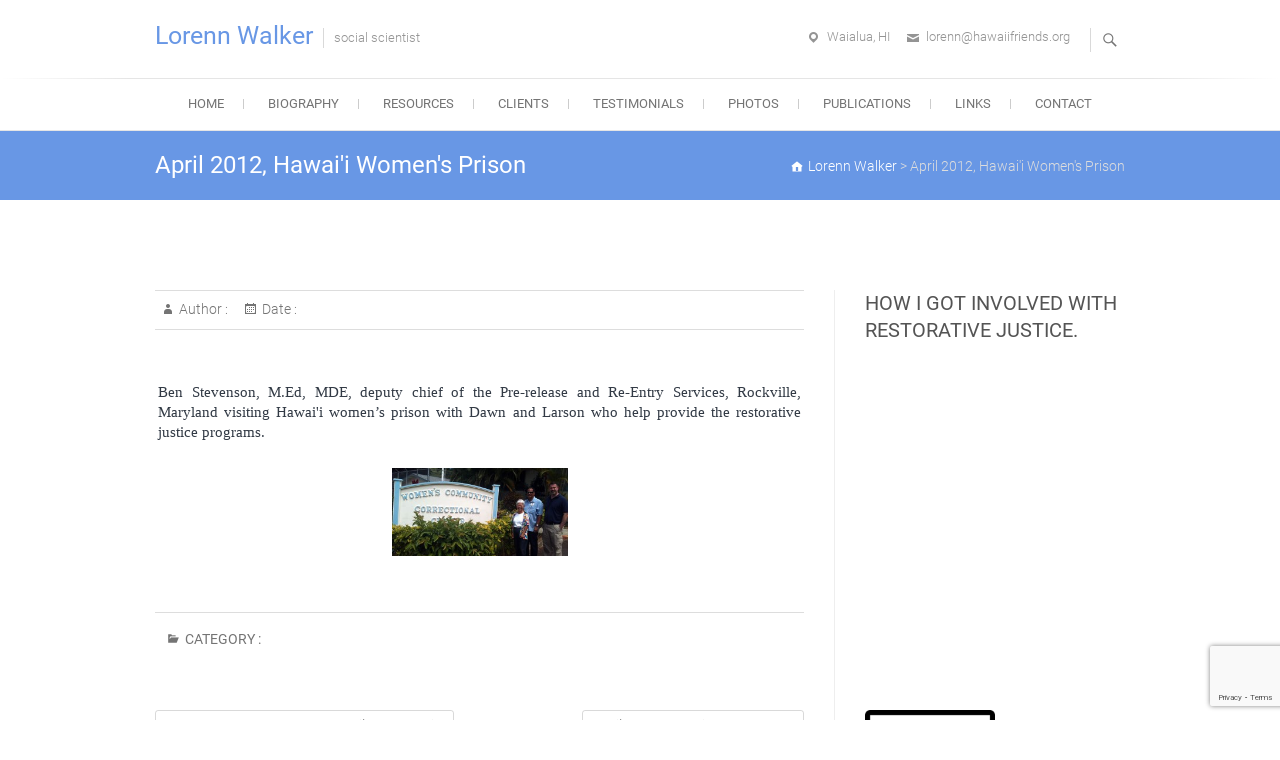

--- FILE ---
content_type: text/html; charset=utf-8
request_url: https://www.google.com/recaptcha/api2/anchor?ar=1&k=6Lc-ydsZAAAAAGVjyBGwIJeH2JFn45XvjA1_w6oe&co=aHR0cDovL2xvcmVubndhbGtlci5jb206ODA.&hl=en&v=N67nZn4AqZkNcbeMu4prBgzg&size=invisible&anchor-ms=20000&execute-ms=30000&cb=kg0hny3626h2
body_size: 48559
content:
<!DOCTYPE HTML><html dir="ltr" lang="en"><head><meta http-equiv="Content-Type" content="text/html; charset=UTF-8">
<meta http-equiv="X-UA-Compatible" content="IE=edge">
<title>reCAPTCHA</title>
<style type="text/css">
/* cyrillic-ext */
@font-face {
  font-family: 'Roboto';
  font-style: normal;
  font-weight: 400;
  font-stretch: 100%;
  src: url(//fonts.gstatic.com/s/roboto/v48/KFO7CnqEu92Fr1ME7kSn66aGLdTylUAMa3GUBHMdazTgWw.woff2) format('woff2');
  unicode-range: U+0460-052F, U+1C80-1C8A, U+20B4, U+2DE0-2DFF, U+A640-A69F, U+FE2E-FE2F;
}
/* cyrillic */
@font-face {
  font-family: 'Roboto';
  font-style: normal;
  font-weight: 400;
  font-stretch: 100%;
  src: url(//fonts.gstatic.com/s/roboto/v48/KFO7CnqEu92Fr1ME7kSn66aGLdTylUAMa3iUBHMdazTgWw.woff2) format('woff2');
  unicode-range: U+0301, U+0400-045F, U+0490-0491, U+04B0-04B1, U+2116;
}
/* greek-ext */
@font-face {
  font-family: 'Roboto';
  font-style: normal;
  font-weight: 400;
  font-stretch: 100%;
  src: url(//fonts.gstatic.com/s/roboto/v48/KFO7CnqEu92Fr1ME7kSn66aGLdTylUAMa3CUBHMdazTgWw.woff2) format('woff2');
  unicode-range: U+1F00-1FFF;
}
/* greek */
@font-face {
  font-family: 'Roboto';
  font-style: normal;
  font-weight: 400;
  font-stretch: 100%;
  src: url(//fonts.gstatic.com/s/roboto/v48/KFO7CnqEu92Fr1ME7kSn66aGLdTylUAMa3-UBHMdazTgWw.woff2) format('woff2');
  unicode-range: U+0370-0377, U+037A-037F, U+0384-038A, U+038C, U+038E-03A1, U+03A3-03FF;
}
/* math */
@font-face {
  font-family: 'Roboto';
  font-style: normal;
  font-weight: 400;
  font-stretch: 100%;
  src: url(//fonts.gstatic.com/s/roboto/v48/KFO7CnqEu92Fr1ME7kSn66aGLdTylUAMawCUBHMdazTgWw.woff2) format('woff2');
  unicode-range: U+0302-0303, U+0305, U+0307-0308, U+0310, U+0312, U+0315, U+031A, U+0326-0327, U+032C, U+032F-0330, U+0332-0333, U+0338, U+033A, U+0346, U+034D, U+0391-03A1, U+03A3-03A9, U+03B1-03C9, U+03D1, U+03D5-03D6, U+03F0-03F1, U+03F4-03F5, U+2016-2017, U+2034-2038, U+203C, U+2040, U+2043, U+2047, U+2050, U+2057, U+205F, U+2070-2071, U+2074-208E, U+2090-209C, U+20D0-20DC, U+20E1, U+20E5-20EF, U+2100-2112, U+2114-2115, U+2117-2121, U+2123-214F, U+2190, U+2192, U+2194-21AE, U+21B0-21E5, U+21F1-21F2, U+21F4-2211, U+2213-2214, U+2216-22FF, U+2308-230B, U+2310, U+2319, U+231C-2321, U+2336-237A, U+237C, U+2395, U+239B-23B7, U+23D0, U+23DC-23E1, U+2474-2475, U+25AF, U+25B3, U+25B7, U+25BD, U+25C1, U+25CA, U+25CC, U+25FB, U+266D-266F, U+27C0-27FF, U+2900-2AFF, U+2B0E-2B11, U+2B30-2B4C, U+2BFE, U+3030, U+FF5B, U+FF5D, U+1D400-1D7FF, U+1EE00-1EEFF;
}
/* symbols */
@font-face {
  font-family: 'Roboto';
  font-style: normal;
  font-weight: 400;
  font-stretch: 100%;
  src: url(//fonts.gstatic.com/s/roboto/v48/KFO7CnqEu92Fr1ME7kSn66aGLdTylUAMaxKUBHMdazTgWw.woff2) format('woff2');
  unicode-range: U+0001-000C, U+000E-001F, U+007F-009F, U+20DD-20E0, U+20E2-20E4, U+2150-218F, U+2190, U+2192, U+2194-2199, U+21AF, U+21E6-21F0, U+21F3, U+2218-2219, U+2299, U+22C4-22C6, U+2300-243F, U+2440-244A, U+2460-24FF, U+25A0-27BF, U+2800-28FF, U+2921-2922, U+2981, U+29BF, U+29EB, U+2B00-2BFF, U+4DC0-4DFF, U+FFF9-FFFB, U+10140-1018E, U+10190-1019C, U+101A0, U+101D0-101FD, U+102E0-102FB, U+10E60-10E7E, U+1D2C0-1D2D3, U+1D2E0-1D37F, U+1F000-1F0FF, U+1F100-1F1AD, U+1F1E6-1F1FF, U+1F30D-1F30F, U+1F315, U+1F31C, U+1F31E, U+1F320-1F32C, U+1F336, U+1F378, U+1F37D, U+1F382, U+1F393-1F39F, U+1F3A7-1F3A8, U+1F3AC-1F3AF, U+1F3C2, U+1F3C4-1F3C6, U+1F3CA-1F3CE, U+1F3D4-1F3E0, U+1F3ED, U+1F3F1-1F3F3, U+1F3F5-1F3F7, U+1F408, U+1F415, U+1F41F, U+1F426, U+1F43F, U+1F441-1F442, U+1F444, U+1F446-1F449, U+1F44C-1F44E, U+1F453, U+1F46A, U+1F47D, U+1F4A3, U+1F4B0, U+1F4B3, U+1F4B9, U+1F4BB, U+1F4BF, U+1F4C8-1F4CB, U+1F4D6, U+1F4DA, U+1F4DF, U+1F4E3-1F4E6, U+1F4EA-1F4ED, U+1F4F7, U+1F4F9-1F4FB, U+1F4FD-1F4FE, U+1F503, U+1F507-1F50B, U+1F50D, U+1F512-1F513, U+1F53E-1F54A, U+1F54F-1F5FA, U+1F610, U+1F650-1F67F, U+1F687, U+1F68D, U+1F691, U+1F694, U+1F698, U+1F6AD, U+1F6B2, U+1F6B9-1F6BA, U+1F6BC, U+1F6C6-1F6CF, U+1F6D3-1F6D7, U+1F6E0-1F6EA, U+1F6F0-1F6F3, U+1F6F7-1F6FC, U+1F700-1F7FF, U+1F800-1F80B, U+1F810-1F847, U+1F850-1F859, U+1F860-1F887, U+1F890-1F8AD, U+1F8B0-1F8BB, U+1F8C0-1F8C1, U+1F900-1F90B, U+1F93B, U+1F946, U+1F984, U+1F996, U+1F9E9, U+1FA00-1FA6F, U+1FA70-1FA7C, U+1FA80-1FA89, U+1FA8F-1FAC6, U+1FACE-1FADC, U+1FADF-1FAE9, U+1FAF0-1FAF8, U+1FB00-1FBFF;
}
/* vietnamese */
@font-face {
  font-family: 'Roboto';
  font-style: normal;
  font-weight: 400;
  font-stretch: 100%;
  src: url(//fonts.gstatic.com/s/roboto/v48/KFO7CnqEu92Fr1ME7kSn66aGLdTylUAMa3OUBHMdazTgWw.woff2) format('woff2');
  unicode-range: U+0102-0103, U+0110-0111, U+0128-0129, U+0168-0169, U+01A0-01A1, U+01AF-01B0, U+0300-0301, U+0303-0304, U+0308-0309, U+0323, U+0329, U+1EA0-1EF9, U+20AB;
}
/* latin-ext */
@font-face {
  font-family: 'Roboto';
  font-style: normal;
  font-weight: 400;
  font-stretch: 100%;
  src: url(//fonts.gstatic.com/s/roboto/v48/KFO7CnqEu92Fr1ME7kSn66aGLdTylUAMa3KUBHMdazTgWw.woff2) format('woff2');
  unicode-range: U+0100-02BA, U+02BD-02C5, U+02C7-02CC, U+02CE-02D7, U+02DD-02FF, U+0304, U+0308, U+0329, U+1D00-1DBF, U+1E00-1E9F, U+1EF2-1EFF, U+2020, U+20A0-20AB, U+20AD-20C0, U+2113, U+2C60-2C7F, U+A720-A7FF;
}
/* latin */
@font-face {
  font-family: 'Roboto';
  font-style: normal;
  font-weight: 400;
  font-stretch: 100%;
  src: url(//fonts.gstatic.com/s/roboto/v48/KFO7CnqEu92Fr1ME7kSn66aGLdTylUAMa3yUBHMdazQ.woff2) format('woff2');
  unicode-range: U+0000-00FF, U+0131, U+0152-0153, U+02BB-02BC, U+02C6, U+02DA, U+02DC, U+0304, U+0308, U+0329, U+2000-206F, U+20AC, U+2122, U+2191, U+2193, U+2212, U+2215, U+FEFF, U+FFFD;
}
/* cyrillic-ext */
@font-face {
  font-family: 'Roboto';
  font-style: normal;
  font-weight: 500;
  font-stretch: 100%;
  src: url(//fonts.gstatic.com/s/roboto/v48/KFO7CnqEu92Fr1ME7kSn66aGLdTylUAMa3GUBHMdazTgWw.woff2) format('woff2');
  unicode-range: U+0460-052F, U+1C80-1C8A, U+20B4, U+2DE0-2DFF, U+A640-A69F, U+FE2E-FE2F;
}
/* cyrillic */
@font-face {
  font-family: 'Roboto';
  font-style: normal;
  font-weight: 500;
  font-stretch: 100%;
  src: url(//fonts.gstatic.com/s/roboto/v48/KFO7CnqEu92Fr1ME7kSn66aGLdTylUAMa3iUBHMdazTgWw.woff2) format('woff2');
  unicode-range: U+0301, U+0400-045F, U+0490-0491, U+04B0-04B1, U+2116;
}
/* greek-ext */
@font-face {
  font-family: 'Roboto';
  font-style: normal;
  font-weight: 500;
  font-stretch: 100%;
  src: url(//fonts.gstatic.com/s/roboto/v48/KFO7CnqEu92Fr1ME7kSn66aGLdTylUAMa3CUBHMdazTgWw.woff2) format('woff2');
  unicode-range: U+1F00-1FFF;
}
/* greek */
@font-face {
  font-family: 'Roboto';
  font-style: normal;
  font-weight: 500;
  font-stretch: 100%;
  src: url(//fonts.gstatic.com/s/roboto/v48/KFO7CnqEu92Fr1ME7kSn66aGLdTylUAMa3-UBHMdazTgWw.woff2) format('woff2');
  unicode-range: U+0370-0377, U+037A-037F, U+0384-038A, U+038C, U+038E-03A1, U+03A3-03FF;
}
/* math */
@font-face {
  font-family: 'Roboto';
  font-style: normal;
  font-weight: 500;
  font-stretch: 100%;
  src: url(//fonts.gstatic.com/s/roboto/v48/KFO7CnqEu92Fr1ME7kSn66aGLdTylUAMawCUBHMdazTgWw.woff2) format('woff2');
  unicode-range: U+0302-0303, U+0305, U+0307-0308, U+0310, U+0312, U+0315, U+031A, U+0326-0327, U+032C, U+032F-0330, U+0332-0333, U+0338, U+033A, U+0346, U+034D, U+0391-03A1, U+03A3-03A9, U+03B1-03C9, U+03D1, U+03D5-03D6, U+03F0-03F1, U+03F4-03F5, U+2016-2017, U+2034-2038, U+203C, U+2040, U+2043, U+2047, U+2050, U+2057, U+205F, U+2070-2071, U+2074-208E, U+2090-209C, U+20D0-20DC, U+20E1, U+20E5-20EF, U+2100-2112, U+2114-2115, U+2117-2121, U+2123-214F, U+2190, U+2192, U+2194-21AE, U+21B0-21E5, U+21F1-21F2, U+21F4-2211, U+2213-2214, U+2216-22FF, U+2308-230B, U+2310, U+2319, U+231C-2321, U+2336-237A, U+237C, U+2395, U+239B-23B7, U+23D0, U+23DC-23E1, U+2474-2475, U+25AF, U+25B3, U+25B7, U+25BD, U+25C1, U+25CA, U+25CC, U+25FB, U+266D-266F, U+27C0-27FF, U+2900-2AFF, U+2B0E-2B11, U+2B30-2B4C, U+2BFE, U+3030, U+FF5B, U+FF5D, U+1D400-1D7FF, U+1EE00-1EEFF;
}
/* symbols */
@font-face {
  font-family: 'Roboto';
  font-style: normal;
  font-weight: 500;
  font-stretch: 100%;
  src: url(//fonts.gstatic.com/s/roboto/v48/KFO7CnqEu92Fr1ME7kSn66aGLdTylUAMaxKUBHMdazTgWw.woff2) format('woff2');
  unicode-range: U+0001-000C, U+000E-001F, U+007F-009F, U+20DD-20E0, U+20E2-20E4, U+2150-218F, U+2190, U+2192, U+2194-2199, U+21AF, U+21E6-21F0, U+21F3, U+2218-2219, U+2299, U+22C4-22C6, U+2300-243F, U+2440-244A, U+2460-24FF, U+25A0-27BF, U+2800-28FF, U+2921-2922, U+2981, U+29BF, U+29EB, U+2B00-2BFF, U+4DC0-4DFF, U+FFF9-FFFB, U+10140-1018E, U+10190-1019C, U+101A0, U+101D0-101FD, U+102E0-102FB, U+10E60-10E7E, U+1D2C0-1D2D3, U+1D2E0-1D37F, U+1F000-1F0FF, U+1F100-1F1AD, U+1F1E6-1F1FF, U+1F30D-1F30F, U+1F315, U+1F31C, U+1F31E, U+1F320-1F32C, U+1F336, U+1F378, U+1F37D, U+1F382, U+1F393-1F39F, U+1F3A7-1F3A8, U+1F3AC-1F3AF, U+1F3C2, U+1F3C4-1F3C6, U+1F3CA-1F3CE, U+1F3D4-1F3E0, U+1F3ED, U+1F3F1-1F3F3, U+1F3F5-1F3F7, U+1F408, U+1F415, U+1F41F, U+1F426, U+1F43F, U+1F441-1F442, U+1F444, U+1F446-1F449, U+1F44C-1F44E, U+1F453, U+1F46A, U+1F47D, U+1F4A3, U+1F4B0, U+1F4B3, U+1F4B9, U+1F4BB, U+1F4BF, U+1F4C8-1F4CB, U+1F4D6, U+1F4DA, U+1F4DF, U+1F4E3-1F4E6, U+1F4EA-1F4ED, U+1F4F7, U+1F4F9-1F4FB, U+1F4FD-1F4FE, U+1F503, U+1F507-1F50B, U+1F50D, U+1F512-1F513, U+1F53E-1F54A, U+1F54F-1F5FA, U+1F610, U+1F650-1F67F, U+1F687, U+1F68D, U+1F691, U+1F694, U+1F698, U+1F6AD, U+1F6B2, U+1F6B9-1F6BA, U+1F6BC, U+1F6C6-1F6CF, U+1F6D3-1F6D7, U+1F6E0-1F6EA, U+1F6F0-1F6F3, U+1F6F7-1F6FC, U+1F700-1F7FF, U+1F800-1F80B, U+1F810-1F847, U+1F850-1F859, U+1F860-1F887, U+1F890-1F8AD, U+1F8B0-1F8BB, U+1F8C0-1F8C1, U+1F900-1F90B, U+1F93B, U+1F946, U+1F984, U+1F996, U+1F9E9, U+1FA00-1FA6F, U+1FA70-1FA7C, U+1FA80-1FA89, U+1FA8F-1FAC6, U+1FACE-1FADC, U+1FADF-1FAE9, U+1FAF0-1FAF8, U+1FB00-1FBFF;
}
/* vietnamese */
@font-face {
  font-family: 'Roboto';
  font-style: normal;
  font-weight: 500;
  font-stretch: 100%;
  src: url(//fonts.gstatic.com/s/roboto/v48/KFO7CnqEu92Fr1ME7kSn66aGLdTylUAMa3OUBHMdazTgWw.woff2) format('woff2');
  unicode-range: U+0102-0103, U+0110-0111, U+0128-0129, U+0168-0169, U+01A0-01A1, U+01AF-01B0, U+0300-0301, U+0303-0304, U+0308-0309, U+0323, U+0329, U+1EA0-1EF9, U+20AB;
}
/* latin-ext */
@font-face {
  font-family: 'Roboto';
  font-style: normal;
  font-weight: 500;
  font-stretch: 100%;
  src: url(//fonts.gstatic.com/s/roboto/v48/KFO7CnqEu92Fr1ME7kSn66aGLdTylUAMa3KUBHMdazTgWw.woff2) format('woff2');
  unicode-range: U+0100-02BA, U+02BD-02C5, U+02C7-02CC, U+02CE-02D7, U+02DD-02FF, U+0304, U+0308, U+0329, U+1D00-1DBF, U+1E00-1E9F, U+1EF2-1EFF, U+2020, U+20A0-20AB, U+20AD-20C0, U+2113, U+2C60-2C7F, U+A720-A7FF;
}
/* latin */
@font-face {
  font-family: 'Roboto';
  font-style: normal;
  font-weight: 500;
  font-stretch: 100%;
  src: url(//fonts.gstatic.com/s/roboto/v48/KFO7CnqEu92Fr1ME7kSn66aGLdTylUAMa3yUBHMdazQ.woff2) format('woff2');
  unicode-range: U+0000-00FF, U+0131, U+0152-0153, U+02BB-02BC, U+02C6, U+02DA, U+02DC, U+0304, U+0308, U+0329, U+2000-206F, U+20AC, U+2122, U+2191, U+2193, U+2212, U+2215, U+FEFF, U+FFFD;
}
/* cyrillic-ext */
@font-face {
  font-family: 'Roboto';
  font-style: normal;
  font-weight: 900;
  font-stretch: 100%;
  src: url(//fonts.gstatic.com/s/roboto/v48/KFO7CnqEu92Fr1ME7kSn66aGLdTylUAMa3GUBHMdazTgWw.woff2) format('woff2');
  unicode-range: U+0460-052F, U+1C80-1C8A, U+20B4, U+2DE0-2DFF, U+A640-A69F, U+FE2E-FE2F;
}
/* cyrillic */
@font-face {
  font-family: 'Roboto';
  font-style: normal;
  font-weight: 900;
  font-stretch: 100%;
  src: url(//fonts.gstatic.com/s/roboto/v48/KFO7CnqEu92Fr1ME7kSn66aGLdTylUAMa3iUBHMdazTgWw.woff2) format('woff2');
  unicode-range: U+0301, U+0400-045F, U+0490-0491, U+04B0-04B1, U+2116;
}
/* greek-ext */
@font-face {
  font-family: 'Roboto';
  font-style: normal;
  font-weight: 900;
  font-stretch: 100%;
  src: url(//fonts.gstatic.com/s/roboto/v48/KFO7CnqEu92Fr1ME7kSn66aGLdTylUAMa3CUBHMdazTgWw.woff2) format('woff2');
  unicode-range: U+1F00-1FFF;
}
/* greek */
@font-face {
  font-family: 'Roboto';
  font-style: normal;
  font-weight: 900;
  font-stretch: 100%;
  src: url(//fonts.gstatic.com/s/roboto/v48/KFO7CnqEu92Fr1ME7kSn66aGLdTylUAMa3-UBHMdazTgWw.woff2) format('woff2');
  unicode-range: U+0370-0377, U+037A-037F, U+0384-038A, U+038C, U+038E-03A1, U+03A3-03FF;
}
/* math */
@font-face {
  font-family: 'Roboto';
  font-style: normal;
  font-weight: 900;
  font-stretch: 100%;
  src: url(//fonts.gstatic.com/s/roboto/v48/KFO7CnqEu92Fr1ME7kSn66aGLdTylUAMawCUBHMdazTgWw.woff2) format('woff2');
  unicode-range: U+0302-0303, U+0305, U+0307-0308, U+0310, U+0312, U+0315, U+031A, U+0326-0327, U+032C, U+032F-0330, U+0332-0333, U+0338, U+033A, U+0346, U+034D, U+0391-03A1, U+03A3-03A9, U+03B1-03C9, U+03D1, U+03D5-03D6, U+03F0-03F1, U+03F4-03F5, U+2016-2017, U+2034-2038, U+203C, U+2040, U+2043, U+2047, U+2050, U+2057, U+205F, U+2070-2071, U+2074-208E, U+2090-209C, U+20D0-20DC, U+20E1, U+20E5-20EF, U+2100-2112, U+2114-2115, U+2117-2121, U+2123-214F, U+2190, U+2192, U+2194-21AE, U+21B0-21E5, U+21F1-21F2, U+21F4-2211, U+2213-2214, U+2216-22FF, U+2308-230B, U+2310, U+2319, U+231C-2321, U+2336-237A, U+237C, U+2395, U+239B-23B7, U+23D0, U+23DC-23E1, U+2474-2475, U+25AF, U+25B3, U+25B7, U+25BD, U+25C1, U+25CA, U+25CC, U+25FB, U+266D-266F, U+27C0-27FF, U+2900-2AFF, U+2B0E-2B11, U+2B30-2B4C, U+2BFE, U+3030, U+FF5B, U+FF5D, U+1D400-1D7FF, U+1EE00-1EEFF;
}
/* symbols */
@font-face {
  font-family: 'Roboto';
  font-style: normal;
  font-weight: 900;
  font-stretch: 100%;
  src: url(//fonts.gstatic.com/s/roboto/v48/KFO7CnqEu92Fr1ME7kSn66aGLdTylUAMaxKUBHMdazTgWw.woff2) format('woff2');
  unicode-range: U+0001-000C, U+000E-001F, U+007F-009F, U+20DD-20E0, U+20E2-20E4, U+2150-218F, U+2190, U+2192, U+2194-2199, U+21AF, U+21E6-21F0, U+21F3, U+2218-2219, U+2299, U+22C4-22C6, U+2300-243F, U+2440-244A, U+2460-24FF, U+25A0-27BF, U+2800-28FF, U+2921-2922, U+2981, U+29BF, U+29EB, U+2B00-2BFF, U+4DC0-4DFF, U+FFF9-FFFB, U+10140-1018E, U+10190-1019C, U+101A0, U+101D0-101FD, U+102E0-102FB, U+10E60-10E7E, U+1D2C0-1D2D3, U+1D2E0-1D37F, U+1F000-1F0FF, U+1F100-1F1AD, U+1F1E6-1F1FF, U+1F30D-1F30F, U+1F315, U+1F31C, U+1F31E, U+1F320-1F32C, U+1F336, U+1F378, U+1F37D, U+1F382, U+1F393-1F39F, U+1F3A7-1F3A8, U+1F3AC-1F3AF, U+1F3C2, U+1F3C4-1F3C6, U+1F3CA-1F3CE, U+1F3D4-1F3E0, U+1F3ED, U+1F3F1-1F3F3, U+1F3F5-1F3F7, U+1F408, U+1F415, U+1F41F, U+1F426, U+1F43F, U+1F441-1F442, U+1F444, U+1F446-1F449, U+1F44C-1F44E, U+1F453, U+1F46A, U+1F47D, U+1F4A3, U+1F4B0, U+1F4B3, U+1F4B9, U+1F4BB, U+1F4BF, U+1F4C8-1F4CB, U+1F4D6, U+1F4DA, U+1F4DF, U+1F4E3-1F4E6, U+1F4EA-1F4ED, U+1F4F7, U+1F4F9-1F4FB, U+1F4FD-1F4FE, U+1F503, U+1F507-1F50B, U+1F50D, U+1F512-1F513, U+1F53E-1F54A, U+1F54F-1F5FA, U+1F610, U+1F650-1F67F, U+1F687, U+1F68D, U+1F691, U+1F694, U+1F698, U+1F6AD, U+1F6B2, U+1F6B9-1F6BA, U+1F6BC, U+1F6C6-1F6CF, U+1F6D3-1F6D7, U+1F6E0-1F6EA, U+1F6F0-1F6F3, U+1F6F7-1F6FC, U+1F700-1F7FF, U+1F800-1F80B, U+1F810-1F847, U+1F850-1F859, U+1F860-1F887, U+1F890-1F8AD, U+1F8B0-1F8BB, U+1F8C0-1F8C1, U+1F900-1F90B, U+1F93B, U+1F946, U+1F984, U+1F996, U+1F9E9, U+1FA00-1FA6F, U+1FA70-1FA7C, U+1FA80-1FA89, U+1FA8F-1FAC6, U+1FACE-1FADC, U+1FADF-1FAE9, U+1FAF0-1FAF8, U+1FB00-1FBFF;
}
/* vietnamese */
@font-face {
  font-family: 'Roboto';
  font-style: normal;
  font-weight: 900;
  font-stretch: 100%;
  src: url(//fonts.gstatic.com/s/roboto/v48/KFO7CnqEu92Fr1ME7kSn66aGLdTylUAMa3OUBHMdazTgWw.woff2) format('woff2');
  unicode-range: U+0102-0103, U+0110-0111, U+0128-0129, U+0168-0169, U+01A0-01A1, U+01AF-01B0, U+0300-0301, U+0303-0304, U+0308-0309, U+0323, U+0329, U+1EA0-1EF9, U+20AB;
}
/* latin-ext */
@font-face {
  font-family: 'Roboto';
  font-style: normal;
  font-weight: 900;
  font-stretch: 100%;
  src: url(//fonts.gstatic.com/s/roboto/v48/KFO7CnqEu92Fr1ME7kSn66aGLdTylUAMa3KUBHMdazTgWw.woff2) format('woff2');
  unicode-range: U+0100-02BA, U+02BD-02C5, U+02C7-02CC, U+02CE-02D7, U+02DD-02FF, U+0304, U+0308, U+0329, U+1D00-1DBF, U+1E00-1E9F, U+1EF2-1EFF, U+2020, U+20A0-20AB, U+20AD-20C0, U+2113, U+2C60-2C7F, U+A720-A7FF;
}
/* latin */
@font-face {
  font-family: 'Roboto';
  font-style: normal;
  font-weight: 900;
  font-stretch: 100%;
  src: url(//fonts.gstatic.com/s/roboto/v48/KFO7CnqEu92Fr1ME7kSn66aGLdTylUAMa3yUBHMdazQ.woff2) format('woff2');
  unicode-range: U+0000-00FF, U+0131, U+0152-0153, U+02BB-02BC, U+02C6, U+02DA, U+02DC, U+0304, U+0308, U+0329, U+2000-206F, U+20AC, U+2122, U+2191, U+2193, U+2212, U+2215, U+FEFF, U+FFFD;
}

</style>
<link rel="stylesheet" type="text/css" href="https://www.gstatic.com/recaptcha/releases/N67nZn4AqZkNcbeMu4prBgzg/styles__ltr.css">
<script nonce="bioXduFyJq4TFuT3R0zPyg" type="text/javascript">window['__recaptcha_api'] = 'https://www.google.com/recaptcha/api2/';</script>
<script type="text/javascript" src="https://www.gstatic.com/recaptcha/releases/N67nZn4AqZkNcbeMu4prBgzg/recaptcha__en.js" nonce="bioXduFyJq4TFuT3R0zPyg">
      
    </script></head>
<body><div id="rc-anchor-alert" class="rc-anchor-alert"></div>
<input type="hidden" id="recaptcha-token" value="[base64]">
<script type="text/javascript" nonce="bioXduFyJq4TFuT3R0zPyg">
      recaptcha.anchor.Main.init("[\x22ainput\x22,[\x22bgdata\x22,\x22\x22,\[base64]/[base64]/[base64]/[base64]/[base64]/[base64]/KGcoTywyNTMsTy5PKSxVRyhPLEMpKTpnKE8sMjUzLEMpLE8pKSxsKSksTykpfSxieT1mdW5jdGlvbihDLE8sdSxsKXtmb3IobD0odT1SKEMpLDApO08+MDtPLS0pbD1sPDw4fFooQyk7ZyhDLHUsbCl9LFVHPWZ1bmN0aW9uKEMsTyl7Qy5pLmxlbmd0aD4xMDQ/[base64]/[base64]/[base64]/[base64]/[base64]/[base64]/[base64]\\u003d\x22,\[base64]\\u003d\\u003d\x22,\[base64]/CgMK3P1g4wpnCp8KCKsKgd8KqwovCiMOaw4pgY2swf8OyRRtVFUQjw4bCoMKreHp5VnNuC8K9wpxqw4N8w5YDwow/w6PCknoqBcOyw44dVMOywr/DmAI6w4XDl3jCvMK2d0rClcO6VTg6w4Ruw51Dw7BaV8KTVcOnK1PClcO5H8KpXzIVesOrwrY5w4hLL8OsbXopwpXCtWwyCcK/PEvDmm/DisKdw7nCt0NdbMKlH8K9KDPDh8OSPQDCr8ObX2fCpcKNSVvDosKcKw3CvBfDlz7CnQvDnXjDhiEhwonCssO/RcKww7ojwoRvwojCvMKBNFFJIRdjwoPDhMK9w4YcwobCh3LCgBEUAlrCisK/TgDDt8KoPFzDu8K7e0vDkRDDtMOWBR7CvRnDpMKBwpdufMOwLE9pw5l3wovCjcKWw4x2Czg2w6HDrsKlI8OVwprDt8Omw7t3wooVLRRlMh/[base64]/DisO7w7BGwpDDs8KQw7kVSMOMwrjDgiEXUcKsLMOrODkPw7JsVSHDlcK0SMKPw7Mta8KTVXHDj1DCpcKewp/[base64]/DhGHCpEkcw5TCvsOhwo1fKTPDtMOAwosfOcOnYcK4w4A0O8OaPG8jaH3DgMK5Q8OQCsKvbCZxasOMD8KyQ0xMHAHDisOBw7JbasKcaEYQP0JQw6jCgcOFbmvDpTnDuxfDlw/CrcKswq5wG8OPwrTCoyvCq8OZezzCrHoyaiJ1U8KqcMK0cQHDpm1Lw60qFgLDncKdw6/CkMOsfAkvw6LDsXBSVjPCiMKSwojChcO8w5/DvsKJw7fDt8OqwphNXlfCm8K8GVgaLMOMw4Aww5PCgMOMw4XDtlTDlMKGwpnClcK6wrkeT8KSL1TDv8KKJ8K0WcKJw5/CriJ9wrliwqs0esKxISrDosKWw4/ClXvDicO9wrLClsO8fx4Hw6XCkMKswpLDsk9Vw7xtLcKUw44RI8OawpNHwo5vb0hyRXLDuxJ8Ynxiw616woHDtsKywrXDuxhQw495woglCmcCwrTDvsOcd8O/[base64]/woAXWcKHwrMYw6cED8OHwoDDmWQCwoXDiGTCnMOyUDbDvcK1WsO5Q8KBwqjDr8KVbEwKw4HChCh2HsKtwrA/N2bDnTVfw6J5M34Rw5vCjXBSwozDgcObccK8wqDCmhnCuXgjw5bDuCNrUAFSAkPDpGNiTcO4ZQDDsMOYwqdWJgFMwqkLwoY7EVnCiMKnUj9kMXRbwqXCr8O3DATCj3vDpks3VsOudMKTwoMWwoLCscOHw7/Ct8OYw4JyOcKfwqgJEsK4w6HCtWTCpsONw7nCvlZCwrzCvWnDqg/DnMKJVx/[base64]/CrMKpworCiiQCwo1/O8K3HcKPMsKQP8O9fT7CnMO1woAjcRvCqTw/w5HDlSptwqobaGZXw5Utw5tew4bCnsKDQcKlVixUw78zDsKuwoTCpsOJU0rCjGY4w7Y1w63DlcOhOC/DlMOYKQHCsMKewrzCq8O4w5/Cs8KaScOnJkDDl8KjJMKVwrUSejLDvMOow48Ae8KGwoTDmwAsRcOlYcKIwr/CscKeGiHCrMKvLcKqw7fCjTPCpAbDvcO+CR8Ewo/DrsOLfD8FwpxJw7QZTcOCwo52b8KJwqfDgWjCj1UkQsK0w4vCtnxBw7HDpHx+w5USwrNvw7gJFRjDv1/CmGzDt8OiScOcIcK0w6DCv8KPwrcXwpXDjcKeEcObw6Bjw4ROYWwPZjBjwp/Cj8KsGxzDs8KoesKgGsKjBHDCssO8wp3Dtk4sXgvDtcK8VcO8woN/QhrCuhtMw4TCpC3CrWfDgMOJdsKTSlDDhxXCgT/Ds8OGw7DCl8OBwqfDugdvwp/DncOBGsOCwot1Y8K+NsKfw6MYRMKxwrZiZcKswqLCjmYwfkXDssOGQ2hLw4dqwoXDmcKJPcKWw6VWw6LCisKDKHoEKcKkBcO/wqfCrFLCu8OWw5fCssOpIcO9woPDm8KUNSnCpcKZMsOOwohcITgvI8O5w59WJ8Ocwo3CmGrDp8KgRyzDunLDosKeLcKFw7vDvsKCwpABw60rw4c3w7ohwoDDnXNUw7fCmcKGQXwMw44fw54/wpMBw40BIMKEwpPClx90FMKlC8OMw6DDrcKXAAzCvlrCnMOKBcKhf1DCuMOtwrLDhMOdB1bDrkRQwpgtw5TClHlqwoguYy7DjsOQCsOsw5nCkBR1w7t+LSXDk3fChwwaYMOfLh3DsSrDhE/CicK+fcK/UVnDu8OXQwoHbMKvW2/Cr8OWbsOSMMOQwrcZNSbDlsOTXcO8K8Oaw7fDh8KIwp/DnFXCtWQcIsOVa1rDgsKCw7NXwpbCr8OAw7rDpTAgwp9AwqfCq0DDnT5VGCJBF8OUw6PDnMO8B8K/VcO2UsOJTSxHVCNqBMKWwpRrWwbDmsKuwr/[base64]/CpBoPwpR9ccOCfnc8wqktPizCu8Kgw6U/w40xYQ/CqVtiwrEHwpvDr07Dj8Kow4NgJB/Dsh3DucKjDcOHw4t2w79GIsOjw6fCjArDphLDtsOJZMOfaS7DmBh3esOQJFEvw4jCrcOaSRHDtcOOw4drahfDg8K1w5DDhMOWw4R/[base64]/CqsOcw5nDlVIUwqXDhwXDgMO3w4nDrCfDnnHDk8KFw5AuX8OuHsKrw4owXkzCuW0pTMOcwrw0wrvDp03DjUnDvcOVw4DDnmzCscO4w7LDpcOWEHBrCcOYwo/Cu8ONWj/Dm3fCusKOCFHCncKEfsO5wpLDhXvDtcOUw6DCrgJhw4Iww7vCjcODworCqG9OfTTDjAbCvMKDDMKxFBpuEQwTUsK8wpZWwr/Cr1Igw5RzwrhPMmxZw74tMynCt07DtjprwpRvw57CpcK1S8KuDRspwrvCvcORBAF0wrlRw5t0fGTDusOYw5VKRsO5wpzCkAxeLcOdwq3DtVQPwpNsF8Oje3XCinrCnsOPw51tw7vCh8KMwp7Cl8OmXHHDiMKQwpgxGMKaw4jCnVoawoULNVp/wrBWw5nCn8OFan8fw65Aw47DgsKGNcKYw5xaw6sdAsKLwogLwrfDqRVwCBlhwp0Ww5XDlsKDwqjCr08pwqh7w6rDvU7CpMOpwrQGCMOpHiXCrkEXcm3DhsObP8Khw6NKcEXCiQg7VsOlw4zDv8Knw5PDtMOEwpPDqsOTOE/CncKMaMKZw7bCiR1aUcOfw4DDgcK6wqbCsnXDmMOAOhN4UMOoFcKYUAAoUMORPgvCq8KEUQE7w6tcWU9mw5zCtMKMw6fCscObeywcwrQtwqpgw5zDtzZyw4M+worDucOeesKpwo/CkhzCr8O2JwEqUsKxw73Cv2QWXynDt3/DkwERwozDgsKsORrDkh9tUcOkworCr0fDv8O8wrF7wo19OVoWLVRAw7TCosOUwqseMz/DugPDvsKzw5/DjQ3DnsOODxjDtcKMPcKAa8K3woPCpw3CtMKuw4/CqjbDqMOhw5zCssO/w41Ow5MHXsOvRwnCssOGwrvDkDnDo8OMwr7DtDYHZMOgw7PDowbCqWTCgsKtDUvDhBzCu8O/e1jCunQxZ8KYwqbDmSQOa0nCg8KNw7saflcxw4DDuxPDjl5bDl4sw6HCogAzbEtvFVPCmXBTw5jDonjCkxTDkMKjwqDDrnk6wrBkM8O0w4DDkcKdwqHDthgDw5pew7HDoMOBFzEcw5DCrcOCwqTCng/[base64]/Cu3nDt8OEwqYRQcOnMx7CgsOlURlXwoURQ2HDqsKyw7XDtMOwwpcfaMKANTp7w4VLw6k3w5DDiD8nN8Ovwo/Do8Otw6nDhsKww5TDplwiwojCssKCw4QnUsOmwrtnw6rCsV7ChcK4w5HCj2k/[base64]/w6ZnCMO/dsOtRMKkwqJ1MQxJcMK5W8Ozwo7Cv2pLeEfDucONMUBvRMKkbMObCRANOcKZwqwPw6pJT2TChnYfwo3DuyxjXTFDw5rDucKrwolWW3vDjMOBwoQBeiBRw4Yow4V+K8KLNy7CrsKKwo7ChToJMMOgwpV+wpATcsK+G8O8wok7CXw/QcKZwqTCiXfCmRwgw5AJw7bDusOHwqhnRFHCm1pTw5YawpvDmMKKT0A5w6LCh0EaVykrw5nDm8KZN8ONw5TCvsOlwpTDtsKpwrgrw4ZeIyYkUsO8wr3Coikrw4TDusOUYMKYw57DoMKJwo/DosO9wovDqMKpwr7CiC3DlUvCm8OMwoA9WMOhwoBvHiLDk0wlHBLDnMOvesKUVsOnw6LDlT9qQMKwIEbDpMKvesOQwr91wqVSwoh7IsKlwphVM8OlTjYNwpF3w7nDsRXDmEQsCUjCjm/DvSoQw7MBwr7DlGBLwrfCmMKDw7gNVFXCpHLCsMO1KWjCicOTwroKbMOiwpjDgmUmw7ASwr7CrcO2w5EGw5FuI03CsTEgw5FOwonDu8OYGEXCrnU9HmPCpcKpwrcnw7jCgCjDscOtw6/Cq8KaPkAfwrZEw7MCNMOufcKew7bCocO/wpHCrMOSw4AkaFjDsF9wLnJmwrh+K8KLw58IwrVIwpTCo8KPYMOJWynCgHnCmXLCosKnOlo2wo3Dt8OudxvCo3xBwr/Dq8K9wqHDsgoIw6d+XWjCqcOaw4RVwqlew5kgwqzCoCbDgMOoeT3DvXENGCnDksO2w7nCjcKuZk9MwoDDr8Ozw6JZw4wYw6tvOj3DjUDDo8KJwp7DrsKxw7QLw5TCnkTCqCAbw6HCvMKlBkVEw7gtw6vDgz9SK8OICMO+CsKQZMOow6DDvHjDgsOFw4fDnl0/HMKnGMOfGkjDlAdSbsKRU8Kdw6XDgGckWyzDicKWw7PDhMKgwpktJgHCmAnCqnc6FFtLwodcGMOcw6fDl8KBwp7CkMOiwovCt8K3G8OKw7YYDsK4Igs6TV3Ch8Ohw5Q/[base64]/DmWzCrHQjZMO0IMKkC8OCUyHDvMOnwoEew7rDm8Ozw4zDoMO0wq/[base64]/[base64]/[base64]/J8K8woTCmHjDvcKiVH5QO8Oxw5lawovCtVJSb8KnwqcIF0XChQIFFRtQaT3DlMKaw4DCkXjCosK9w4xCw50ewoJ1HcONwrF/[base64]/wrYBw7YuKwnCglzCsAl2w6HCi8KSw5rDuXRXwrQ2PxnDhEjClsKGIcKvwq7ChxbDoMOaw4w9w6Fcw48yUkjCvARwLsKRwr1fQ2nDoMOlwoB0w5B/[base64]/DjAxtw6dMeMKhD8OoVMK/bcKjbUvDn1F3SBsPwrzCjsOUJMODMCfClMKzacOOwrF+wonCiV/[base64]/wq/DssOjP8OUZsO8w4jDuWvChl/Dj1o6wqpuw7fCuUACIhVlXsOjdEJLw7zCt3fCucKFw5xSwrXCpcKXw5zCjcKJw7MBwonCtQ1/w4TCgcK/w4vCv8Osw7/DmRMhwrtaw4HDosOwwpfDn2HCk8Odw7VDSiUTHlDCsnFQTzLDtxvDlwFGccKFwojDvW3DkgVFI8Kvw69MCsKzMC/CmsK/wo9+B8OYIi/Cj8O1wpbDgsOcw5DCvDHCnXs0YSMLw5TDnsOKFcKbbWFRB8K+w6hiw77Cg8OVwojDgMKnwp/CjMK1IVfDkXJdwpNGw7jDnsKfbDXCgT5kwoYCw6jDs8O6w7PCrVwFwonCo1EBwqtzFEbDj8Oww5DCrcOrU2R3SjdWwrDDm8O3IXHDvRxKw7bCjkZ5woXDscOSXVPCuzXCrFjCuwjCjcKEBcKUw74iVMKlZ8OXw5EUAMKMwpR5WcKGw6p/BCbDrcK1PsOVw5VLwoBjMsK7wq/[base64]/CpsO4w4jDmGHDoATCn8KiVMOYEjdawpHCgcK1wq5zNmdmw63DvX3Ct8Knd8K5wrcTTEnDs2HCrCZmw51uOCE8w6JtwrzCoMOGI0/DrkPDp8KdPTvCsyDDrcODwo55wpbDqMOHKnjCtFg5K3nDlsOmwqHCvsOtwpNGT8OnQMKOwqZiPGtuc8KZw4E6w5hbTlo6VGkMW8O7wo4AYRFRUjLDuMK7EsK9wq3CiXPCu8KxHGfChR7Ck3pgcMOuw7o8w4/CvMK+wqApw6FMwq4rSG0vCTg+PmbDrcOlQsK7BTYGNMOqwpMsfcO2wqFAesKRDQx2wpQMLcOhwo3Cg8OLdEx/[base64]/CqRAqwpRLwrBoCMKzwovCiAgSecOnw4gOwrDDlTXDi8OZGcOlBsOXAUjDjhbCu8Oyw5TCmBoIWcOtw4PDjcOWEXPDqsOJwrovwqPDtMOLPMOMw4LCkMKNwrfCiMOVw4bCk8OvdsOUw5fDg0l6IGXCu8Kjw4bDgsO1BXwdF8KrZGB/[base64]/CjsK2c8KWCcKzYSnCmVJpEAsPwr1Zwpo1Lnl9EnUnw4/DqMO8DsOIw7XDrsOUVcKnwqnCnwsCdsO+wowEwrJrNnDDj2fCmsKUwoLDkMKzwr7DpksLw63DlVpdwrYSZ2NnTsKoL8KJOcOJwqDCpMKywqfDkcKyHUwUw5xEBcOFwrjCvHsXacOaR8OXWcO/wojCpsOrw6rCtE0SU8KuE8KPR2kgwozCjcONesKNSMK/Pmsxw4jCkhIoOiYRwrbDnTzDpMKpworDvV/Cp8O0CxPCjMKGOsKewoHCt1xjbsKpC8OQJcKMT8OBwqXChlnCpsOWX1oOwqNPHsOxCX8/VcKrIcOZw6TDpcKmw6PCtcOOLcK6djxew57CjMKlw6pMwqDDuHDCosOtwpXCpXXDig3DjHANw6PCrWlqw5nCiTTDv3FrwoXDkUXDpsOUfnHCjcKkwqleU8KZP3kpPsODw7RFw7HCmsK1w5rCrRAab8OWw73DqcKzwrhQwpQtZsK1Sw/Dg0fDjsKVwrPCv8K5w4x5wpXDpVfCmBbCjMKsw7xBWz9kZAbCuFbDnl7Ct8K/wpHCjsOtPsO5M8Olwo8JXMKew4pqwpZZwoZQw6VGC8Ogwp3ChyfCusOaX3UWeMKDwpDDoz0OwrFIFsKUEMOHIm/DgHEVNRfCtCxDw4MafsOuBsKMw7vDvG3CsBDDgcKIUcOdwpXCvV/[base64]/ClcKcw4zDn8O1MwvDrcKIJDDCpFPCrBTCjcKjw7UcQcOuU1ZCKxFEMkwww4bChi4cwrPDr1jDrMOawqc/w4jCqVYcOiHDgH4kP2HDrR4Sw5IqKT3DosOTwp/DsRgGw615w5zDiMKGwo/Ci0DCqMOVwrgpwpTCncOPXsOFEi8Gw6IxO8K7JsK3eiZQQ8KxwqzCrAvDrmJaw7xlccKHwqnDq8Ofw74HYMOKw4zCn3LCgHRQc2wBw61bVHvCssKNw6ZLPhhnfVctwo5Iw5A4IsKzNB1wwpAfwrhHdTnDjsO/wrorw7DCkUQwasO/f2FPRsOow7HDvMOGfsK/F8OkHMK7w6sdTm8Pw5cWfU3Cg0TDoMOkw5ZgwoUswrZ5EkzCr8O+RDJjw4nDqsKYwql1wpHDmMOpwopMTT97w5BHw7PCgcKFWMO3w7VvQ8K6w4hxB8O/[base64]/wr8hcjbDi8OBIcO6UcO1w6Mgw4Z5Aw7DmsO5DsO3I8OQHkvDgXVnw7PCm8ObPUDChiDCojBEwrHCuDQGAsOGHsOJwp7Cvggvwp/[base64]/w7DChMO9w6HDncOjbCprTsK2wqrCkV7CtcOhGcKyworDtcKkw7XCkwzCpcOTw5BgfsKKFlpQJMO8AHPDrHMAZcOVbMKrwp1lH8Oew5rCgQUgfUEZw7R2wpzDj8O1w4zCiMK8ditwYMK2w4gdw5jCgGJ1X8Ksw4fCkMOXW2xDEsOSwpprwq3DjMOOKVzCsh/CmcKAw54pw7nDncKIA8KnI13CqMOlL03Ci8KGwrrCu8KSwrxhw5vCn8KkfMKsSMKYXkbDmMO2UsKVwpdYUhtfw7LDuMOpJm5/P8KGw5BNwoXDvMOBMsOIwrZpwoEEP1NXw4cKw6VEIW9bw44Cw43Cl8K8wqPCo8ObJn7DklfDncOEw70mwrFlw5lPwpscw7dKw6vDssOgQ8K1bcO3e2snwpbDmsK8w7jCvcOHwqV0w5nDjcOTbmYwKMKwD8O9MXE1woLCgcO/BsOTWAtLw7PCh37DpkpqJMKrcBNrw4PCocOBw4zCnHRfwoQvwp7DnkLCsT/Cg8OEwqDCqSNNXMKPwrXClBHDgUY1w75ywprDkcO4BzpDw4IhwobCrsOGw4NkPHLDq8OtAsOhDcK5F3wGby4eXMOjw5oEMiHCoMKCesOUScKYwrrCqMOXwpM3G8KcD8OeH35UJMO8BMOHKMK6w7JKM8KkwqrCucOLfkTClkfDhsOQScOHwrIHwrXDpsOWw7/DvsKRC0HCucOWD0HCh8Kjw47CqMOCW03CvcK2aMKOwrUvwq/CrsK+VUXDvHtiOMKewoHCp1zCnFtETV7Dn8OKWV3Don3CrcOLKS4UOkjDlzzCr8KyUxjCqlfDhMOWdMOQw4Myw5jDu8OJwqlQw6XDtCllworCvhzChjHDlcO0w7EqXCvCvcKaw7TCjTvDvMKhT8O7wrAKBMOsQG/CsMKowqrDtwbDt1x+woNHIXR4RhQnwr02wqLCn0NkP8KXw5UrccKdw6PCrsOQwrnDvywKwr4Mw482w7VwbBjDgw02LMKowp7DrFLDgjxjERTCusOpJ8Kdw7XDj3PDs25Mw5g7wpnCuA/DtivCvcOQMcOUwrQ7fU/Cj8OPSsKPTsKSAsKBSsKlTMKYw4nCrwRFw69tI0AfwpYMwoccBAYGJsK9dMOIw5DDscKaF37CkR5IeADDqBfCjVfCpcK3VMKXSnTDggNAT8K4wq7Dl8OCw502V1B4wpsHSi/CqWpBwr1yw59ewqTCnFXDhsOpwoPDtUDDhy4Zwq3Cl8OhJsOMFlbCpsK1w6oRw6rDu34ADsKVMcKow4wXwqssw6Q3XsK8FzIzw73Ds8Kxw7HCk07CrcKVwrslwooEWEs/wooxAmpCcsK/[base64]/Dmx/CgQJNw6Mjw7TCvcOSwrLDqsOnfcKgw7jDrcOewr/DogFjaRXCvsKGScOFw597dGJvw55MFELDhcOIw6nDusOZN1/DgA7DnWnCkMOHwqEeVjDDksOUw6t8w5PDlh4DL8Ktw48HLxvCs3NBwqjCmMOWO8KUUsK6w6QfUMO+w6PCtMOKwqNEMcKhw6DDtRZtTcKEwrvCnE/CmsKIZyNOfcOXF8KTwogoGMKvw5kPZV1hw60Hw5t4w6TCgzXCqMOENXcgwo08w7wcwrYiw6lEZcKHS8KmTcOiwo4jwooEwrbDvHgqwo1uwqjClyDCgggzVxZrw4Z2MsK7wrHCu8OnwpbCvsK7w60/woFsw497w4g2w4rCqHDCmcKObMKWW2ptU8KXwotHb8OuNgh2T8OCKyfDkglOwoNrVcKFBE/CvQ/ChsKmG8OHw4/Cr3/[base64]/[base64]/w4nCtxrDm0Vfw5sfwqthbMOiwpHDg8O9TBZxDxTDuBxhwpzDvcKgw4daaEDDiVM7w6VzQsK/wp3Cmm8tw6p+R8O8wokOwoMMeSVNwpIbFTE5IQvCjcODw5g/w7jCunpGXMO6bMKwwqFXJjzCmR4sw6MqBcOFwpt7OV/DosOxwp4qTV85wp/CnVA7IyQFwphOQ8KgEcOwO2V9ZMOhOgTDoE3CuyUIEgxFecOnw5DCiBBCw4gkDkkRwq9XWVnDpinCm8OMZnFQcsKKIcOQwo0aworCmcK1ZkBiw4DCpHRfwpo+CsOTKwkcaVU8T8O/[base64]/CoF9EaMKnOsK7PcKxw7Ruwo4IccOqw5fCssOIFl/[base64]/CsH4nCVPDhMKJRWkEdXltw6LDisOtTsOAwoosw5kTPl1jesK+asKFw4DDnMKZEcKlwrEkwq7Dmg7Di8O/w5bDlHwzw78Xw4zDqcKqb04HBsOeDsKNf8KbwrdBw60zByXDnzMKVcKxw4Ufwp3DtG/ChT/DqDzClsOSwo/[base64]/DhcOfeMO/[base64]/CkgnDvSRpGMKzw6LCr8Kow5YMaMO/wrXCvMObCxXDiwPDi3/[base64]/w7ZVMGrCocOowo1dw7HCoMO6I2Bda8Ohw5VXwpjDu8O/K8KWw5nClMKvw6J+QldYwpTCvTjCpMKjw7HCp8K1AMKNwrLCtC0pw5XDsn5DwrvDiEp2w7NdwoPDnSIGwpoRw7jCo8OpUz7Dr2LCoyHCqwMdwqHDh0PDphbDhR/CoMKbw6fCiHQxVcOrwr/[base64]/Dv8OXwozCjMKQJMOew4DDvcOLbcK2BF3DnirDkRTCrUnDt8OtwrnDkMO4w4fClTlbPC4zecK9w7TDtC5UwpFGegnDvgjDssO8wq7ChQfDlFTChMKlw7zDnsKyw5bDij09Z8OlScK+KzjDiyDDuWPDjsONRTTCtQl/wqFSwoPChsKaImhzwooTw6rCnm3DpFTDpRrDqMODfy/CsUgoZxgMwrVewoHCsMOPJzRSw6IgNE80Qw4IQDbCucKEwpzDt1PDiRphGypqworDh2rDtyDCosK3BGjDrcKlTSjCrsKWGCkfARpdKFBsGGbDvgNXwp5nwo0VEMOEccK5wpDDrThSKsO+ZkrDrMKUwpHCmMKowr/Dm8Oywo7DkBDDt8KPDsKxwpBaw63CoWXDu1/DhXRdw4Jhb8KmTkrDmcOyw75XdcO4K0bClScgw5XDk8OQQ8KfwopQLsOHwoQFXsOLw6w+A8K2PcO7Pwtuwo/DuSPDrsOLC8KywrTCocOhwqNIw57DsU7Co8Oow5bCtkLDp8Kywqk2wpvDuxADwr92KnDCoMK6wq/CunAUf8OuHcKMMBwnOGzDoMOGw6rCp8Kpw69MwovDlMOHfWI4wrrCr2fCg8KdwoclEMKgw5XDhsKEMibCt8KFTWvCpDogwpfDtSIdw5pRwrE0w7QAw4rDj8OGCcKtwrRZNRhmAcO6w6lkwrQ9XhNCGATDrFPCq25uw4XDnjxuE0s/w5FKw43DsMOhIMKDw5PCo8KsJMO1LsOiwpoCw7TCsU5awpoDwrZCOMOww6PCusONYkDCqcOmwr16D8ORwrTCpsOAE8KZwohTZT/[base64]/OMKZw7caw5bDucOSRMKUAcKewprDrRzClcOvI8KKw5dMw4gxesOWw7dSwr41w4bDoQ/CsELDiR1cUsKgSMK3J8Kuw60DZ1EMO8KUNTHCkA5TWcK4wr8/[base64]/AsOyQMK/ASFQKR3DtsKWwr1NwofDjF0ewr3CiCpSS8K3F8KON2DCsnTDocKvGcOcw6rDqMOUBMK4FsKHDx08w4FZwpTCrhxpWcO/woYywq/CgcK0PSvDhcOSwpUiIH7DgXxcwrDDkg7CjcO+P8ORT8OtSsKbCh/[base64]/PcOFXsKiBMKewrhpwq/[base64]/DmAHDsDwRw6nDuHbCuxnChsOYw4wGBAUew51tMMKGUcKKw67CrGLDuQvCjxfDqMOpw5vDvcK1Y8OxJcOyw79ywrU5C1BlTsOoNsOHwrc9dwliGgYLeMO2PSx9Dj/DncKow54rwoAnIy/DjsO8IMOXKsKvw4vDu8KxLXdYwrXCpVRdwqlZUMKAFMOqw5zCvX3CksK1VcKGwqAZVV7DuMKbw5ZLw40yw5jCsMOtF8KpXiNwaMKDw6HDp8ONwrgcL8OywrvClsKnZHtHb8KDw5AbwqZ+csOkw5Anw4A0X8OSw7UCwo0/FsOFwqBvw4PDmQbDiHXCt8KBw60fwr/[base64]/Cj2NYw6nCiwdWw7XDgRYodyAzEF7CgMKdADMqcMKGUCQfwqN6BAABSH1REHE4w4bDlMKBwq/Ds27DkSJuwqQZw4rCplPCkcOiw7ssLHYUO8Ohw4rDnlhBw4XCtsK+ZHrDqMOfHcKmwocPwoHDomkMbxMtOWnDk19mKsOgwpU6wrdRw59KwoDCvMKYw44tRQ4SIcKcwpRsTMKEfMOKFTnDoFkgw7zCgB3DqsKOS0nDkcK9woLCjnAgwo3Cm8K/XcOhwr7DoGNbLDXCgsOWw6/CrcKpZTJXREkEccOxw6vCn8Kcw5zDgGTCuAvCmcKCw5/Dtw00bMKyZcKnQ1BTTMOKwqghw4BMairDtMKfQmF2bsKdw6PCrBxkw6RgPHEiZV3Cs2LCvsKUw4jDssOZBQjDgsKIw5PDh8KxOjZELxnChMOxYVXChl8MwrV/w4hcU1nCosOaw7h8MkFBAMKNw7BGIsKww6kzEUV1HwLChF1uecOKwqVHwqrCmGbCgMO/wpFlUsKKSlRRK34MwqXDnsOReMO0w6XCniNzYT/Chk8uwol0w5fCqU9CTDBCwprDrgcEaVodKcOnWcOfw7g/w4LDtifDoiJlw5DDni8tw7XDm10CbsO/[base64]/w4LCj8Ktw5/[base64]/DmsOOwrJuworDu3DCkcKKCsKRBnnDscK+J8K1w4fCvw3CpMOPTMK2VHLCpDvDssKoJDHCkQjDs8KPTMK0ElVrTndUOFvCpcKhw6wewolSPj9lw5rCp8K+w47DtcO0w7PCtjAFBcOgIyHDuCJGw43CscO8U8OfwpvDuAnDg8Khw7J/OcKRw7DDqcO7TX4UL8Kow4fCvGUkR0Euw7TDsMKKw5M6VB/CiMK/w4XDiMK2wqHChBIKw5tkw7HCmTDDlsOlJlsTPys1w4NFWcKbw5FzYlDDosKOwovDslYhJcKVKMKcw6Ijw6dwJ8KeFlzDjSURZcOGw4tfwpM4G1ZOwqY/M3jCrTTDlMK8w5pSE8K6VlzDq8Oxw63CugXCtsOAw6HCpMO/ZsOwIErDtMK6w7jCgQEmZGHDjEvDhybDtcK/d11sUcK8FMOsGy4NAzcQw5RESg7CgVl+PXsHA8KPWTnCvcKEwobChAQCAMOed37CiyLDssKJLUBVwpZHDV/[base64]/[base64]/CpsOyQMOhG8OQU3XDoGvChTHDjwgdwqouGsOOVsOGw6/CoBY4FH7CocO2azB1w7MtwoE+w4tjWXMiw697D3TDoTHCi08Iw4TCucK3w4FMw5HDpMKnYmQNDMODbsKjw7xkX8ORwocEISMSw5TCqRQ/bsOSU8KTOMOpwqFRdsKQw6/[base64]/w7nDm8Oywqt2w4vDl8KwIw8Yw6HDul8kRyHChMOpO8OYbSklXMKGOcKPUVIawpkXOCzCkkjDl3XDmcOcEcOuLcOIw6duZhNhw61oTMKzKFB7Dw7CmsKww48RPExswo1FwpbDjSbDgsOWw6LDmHoWJzkNTTU3w7Vvwr95w68bA8O/[base64]/DtQLDinB+ZsKuBcOrDFN9PsKMe8OkwrIzLcOPdmPDisKBw6fCqsKKL0HDgE8obcKOMFXDvsOtw49Gw5Q/OS8tScK4OcKXw4DCvsODw4vCkMOnw43Cr0zDt8O4w5h+AiDCvHnCp8K1WMOLw6HDlFZXw7PDoxxawrbDg3TDiQ08dcOwwotEw4RWw5/CpcObw7LCoHxeVTjCqMOCRV5qVMObw7McHX7DicKdwpjCk0ZDw4E+Phszw4xdw7fCgcKCwpk4wqbCucOxwpo+woYfw6xhLxzDiAxlZUBiw4whalR+HcKswoTDuQxsNHQhwonDv8KBKV4/H14iwpXDnsKfw7HDscOAw7MQw6DDrcKawo5wS8Obw4bDpMKBwoDCtnxFw57CssKkZ8OBPcK6w5TCpsKDacOULzQ5egTCsjsvw648wonDglLDrSbCtsOSwoXDvSPDtMKPfwvDqUldwq0la8OhLEbDgljDtSx5A8ONIgPChAhEw5/CjQA0w5/CkA7DvE4ywoNYQAkswpE8woBDSAjDgHJ+XcO7w6APwr3Di8KxHcOaTcK/w5/[base64]/[base64]/DvMK1wphCBsKtw6jDnTRub8K4w4BkwpMaw5Zkw6tOQcKNCMOtPsODKlYKZB1hPDPCrR3Dp8K4GcKdwq5SaiMCHsOFwrjDkCrDmn5hP8KhwrfCu8Ohw4fCo8K7cMK/w5vDgx7Dp8OuwrDDvDUHYMOEw5dcw5www75twpEew6l+w5hZWGxBJcOTT8K6w64RQcKrwpHCq8KRw6fDq8OkFcKwCkHDr8KadgFlBcOrVyvDq8KpQsOUQApmEMOLBmZVwpvDpTwEDsKiw6Ukw7PCncKQw7vCiMKww4TDvTLChl3CnMK8JCo5dC44wpnCiE/DjVjDuAbChsKKw7JDwqw0w5VWdFZ1dzbCvEYNw7AXw6BhwoTDgHDDnXPDuMO2GQ8Pw7HDu8OcwrrCgwTCt8KzR8Orw4Fawp8jXXJcIMKtw6DDtcODwoTCmcKOAcOGcj3Dkx9/wpjCmMOhOcKCwrI1wpxcF8KVw79BRWLCp8OEwq5Fb8OHEDjDs8O8VCxzcnsXH0PCumJPM0fDr8KVDUZof8OrScKpw6LCikTDtMOSw48jw53DnzzCocKwM0jCosOBY8K1V2PDm0zDm1MlwoBMw41HwrHCqn/DnsKEfnrCqMOLLlDDvQfDtl84w7LDshoYwqsvw6jDm20LwpkrbsKkWcK8wojDt2YZw7nChMKYW8KnwqUuwqIGwprDuSNJeQ7CsULCkMK9w4XCkFzDtVQ1Zxk9SMKvwqwxwpDDpcKtw6vCpVfCpRIvwpQGScOmwrXDnMKvwprCrx0/wp9ZK8ONwpDCmMOgfiA+woQMOcOsfcOkw6klYSbDl04Ow77CssKHfnMqc2nCtsKDCsOOwqrDssKUYsKEw74qLsOxZTbDrgXDocKVTMONw7jCqMKBwo94ajdSw6VRaRDDi8O1w7xVOCnDpBzCk8KgwoQ5UipYw4PCq1t9wrEhKSnDm8OMw4vCmDIew4hLwqTCiG/DnhJmw7/DpTHDpsKZw7gCfsKxwrvCmGvCj3jClcKFwr8wVxscw5ZfwqISbcOAPsOXwqLCsTLCj2fCr8K8Sz4xWMKuwqnChMOVwr7DpsK3CBkyfSrClwHDvcK7SVEMZsKuf8Omw5fDhMOSE8KRw6gIU8KvwqJcNcOGw7rDiTRBw5LDssK/TsO8w7g5w5B0w4jCqMKRa8KMwqRsw7jDnsOzF2jDoFQjw5rCtMOTaj3Cg3zCjMKfRcOIBCXDgcKsacOjXQoYwo5nC8K/eSQewostKAhZwqZLwq0TLcOSHMOjw7tvenTDj0XClz0RwpnDk8KKwpgVecKkwo7CtzHDqTrDnUthSsO2w7/CngHDpMOyD8KRZ8K0wq8+wqd8DmJfAUDDocOnNB/DpsO0wpbCpsOmI20HEMKlw6MnwqfDpXBXTj8JwpBww48OC0p+U8Kgw5RFUCPCjGvClwYlwpfDnsOWw4AMw6rDpjNTwoDCjMK5YMOIPEoXdm4Ew5zDtBfDnFgjfQjDucODY8OJw7ggw6N9JsK2wpLDjQbDlT9hw49rVMO6WMK/w5rDlA9fwoFzUTLDs8KWw6XDhWfDuMOEwqZ3w4kCSV7CimkqYFPCi0DCscKyGsO1C8KgwrTCn8OQwqJmCsOmwpRrcWrCtsO5M1LCqmJIA3zCk8OYw7DDpMOPw6ZFwp7Cs8OYw4Bew6ZKw60fw4rCv3hFw78XwqwOw6wWWMK9bsK/TcK/w41jCsKmwrxzTsO1w7kNwqxKwpgqwqDCnMOFFcOHw6bCjTI8wpx6w5M3HxE8w4TDt8K1w7rDkCfChMOrF8OAw5sGBcO0wpZdQ0PCpsOJwojCpDHChsK+bcKGw7bDg2XClcK9wo4awrXDthNdbgozc8Oswrc1wqjCscO6UMO8wo/CrcKfwrXCscOHCQsjesKwJ8K5VSgGC1/CgAZ6wrovbnrDnMKaF8OGEcKvwqgAwpzChTBEw6zCtMKwfcO9Dw7DqsK+wrR7cCvCr8KsS3VJwoEgTcOsw4cQw5/CgzTCqQvCixjDhsK2EcKNwqTDnXjDkMKPwrnDllV4McOGJsKhw6TDhHXDrcKDRcKow4fCksKZO0Nnwr7CoVXDlRrDnUR6fcOQVXMiEMOpwoTCi8KfOmTCmCLCiRnDsMKdwqFRwpQ8ecO8w7/Ds8OTw5QuwqN1H8OpFltAwos8bALDpcOvVsODw7/[base64]/CjAggwqIsEsOrw6LDk3XDpcOkw40ww6fCksKlesOxZ0/Cj8Knw5vDq8OpQcOww4DCnsKtw75YwpEQwo5CworCvMOHw5EqwqnDtsKKw5PClz15G8OtWMOtQmzDvlQMw5TDvFcqw7HDoSJjwpoUw4jCugLCoEh/DMKawphvGMORWcKaMMKKw68sw7TDtDrCncObVmQcDifDrWbCrWREw7t7RcODJGw/T8OQwqzDgEZkwrp0wpvCph5Cw5TDm28LUDbCsMOww5sbc8Odw4rChcO/wrt/DQ/DjUwTAXRZBsO8JFtTU3zCgsONVCduMQ9Bw4PCuMKswoHCmMK9J2RSesOXw4wnwpgYw6LDrMKiOzXDoC96V8O9dGPClsKeB0PCvcO+HsKvw798wp/DgFfDsmfCmxDCoi7CnmHDksOqNgMmw41zwqooIMKaZ8KiFiQQFDHCnTPDoS3Di2rDjF7Dj8KkwoNTw6TChcK/GQ/DrTjChcKOEBrCvmzDjcKew7s1B8KZJG84w7DComHDmzTDh8K3RMOVwpTCph1cbCTCqw/[base64]/Dr8OPGRfDv8K4LiRpOsO2w5PDgcKOw5fCjDHCgcObEXrCpsK5w649w7zChj3Co8KdCMOvw4tlB3MCw5DDhTtIcj/[base64]/CimQuVBNJw5J6LsKAw5FcEMOdw5jDmWvCsDERw4vDumR5w5NGKFlowpXCm8ORE03CqMKDC8K7MMK3f8Oewr7Cl2LDhMOgWcOecBnCtjrCnMK5w7jCtSY1CcOwwrsoCHhxIhDClm5iRsKzw54Fw4IFTxPCl0TCujE9w4xLwojDn8OFwo7DicOYDBoCwqw9cMK1ZHYtVg/[base64]/VMOEw50AYCPCnMOJb8KcKMKvc8OtHsKiw5TCnEvCq03CoXYzFMO3VsOHZ8OCwo9ePx54w45/OicXQcKibGs8BsKwUnldw77CiRskADdDbcKhwqEjFWXCrMOFVcODwpzDuk4RQ8KfwosyUcOdZRBuwrsVMGrDgMONYcOrwpzDjnLDjiA6w7tRWsK0wqzCqUZzZMOrwqVGCMKTwpJ2wq3CusK2FAHCocK4QQXDjh8Lw7EdTMKVaMOVMMKow4gWw67CtTp/w4Yuw4smw7Mxwo5ifMK6A3N9wo1bwo5tISnCgsOpw5nCnScew6FWXMKrw5fDg8K1Ym56wq3CnBnCvSbDqMOwVhoVw6rCnWoZwr/Dti1+aXfDnsOLwq4EwpPCicOzwpoawo4GXcOuw5jClUfCmcO8wqLCqMOBwoZZw6siNjHDkDk/wopGw7lACULCtxI/[base64]/[base64]/woIaw6fCr0PDucOhwqxvLAHCgsKVfWTCmF4xWVDCt8Oxd8K3SsO4w6ZwBcKWw75pS3BxCC/CoRgNHxVBw5hdUFoCaDxtOjg7w5cUw5cVw4YSwpXCvRM6w5Y/[base64]/w6zCrEcRwqcEw43DoMOgwrRjworCtMKZQMKsX8KmYcKCTmzDvUZ5wojDgHZPSArCsMOrVj1rMMOac8KRw45uX1vDmMKoYcO7XjTDg3XCucKKw7rCmEB8wrUMwqFBwovDvjTDt8ODFRJ5wo4SwozCiMKDwrDDlsK7w61ewpfCkcKLw53Ck8O1wobDgA/[base64]/[base64]/[base64]/Ci8O5IMKsIxfCmsKvw7BdwoJuwpnCqMKEw6XDryoHw4k3wqoid8KIFcOFQxYnJcKtw4XCtSZ/U2/[base64]/Dj8KRYjU9TFbDuMOjw4rDvH/ChsOnJztBJVLCr8OBHUXCucOyw4TCjw3CtAl3XcKew4l7w7vDiCI+wrfDsVZqJ8Ovw5lkw4Fcw51zC8K3Y8KEVcOzesOnwr8Ewp9wwpIgRsKmJcOmCsOnw7jCucKWwqvDoBRfw4nDoGcVXMO1dcKwOMK8CcOHVhZZVg\\u003d\\u003d\x22],null,[\x22conf\x22,null,\x226Lc-ydsZAAAAAGVjyBGwIJeH2JFn45XvjA1_w6oe\x22,0,null,null,null,0,[21,125,63,73,95,87,41,43,42,83,102,105,109,121],[7059694,161],0,null,null,null,null,0,null,0,null,700,1,null,0,\[base64]/76lBhmnigkZhAoZnOKMAhnM8xEZ\x22,0,0,null,null,1,null,0,1,null,null,null,0],\x22http://lorennwalker.com:80\x22,null,[3,1,1],null,null,null,1,3600,[\x22https://www.google.com/intl/en/policies/privacy/\x22,\x22https://www.google.com/intl/en/policies/terms/\x22],\x221tU8swtks5tkQH8dLUmSUelaM7f79n8qpWwNH1rYyQE\\u003d\x22,1,0,null,1,1769836353567,0,0,[229,93,161,61],null,[100],\x22RC-h5taRulfxHuLwg\x22,null,null,null,null,null,\x220dAFcWeA5d1CHxnjuBmyYzAGLgW3TOa6eoY8RswV6V-0JTf2yFHiG38QwGqhw2yFcXYSZxtveN8DE38Ua7x-mn_pMcKgJGuzeDNw\x22,1769919153261]");
    </script></body></html>